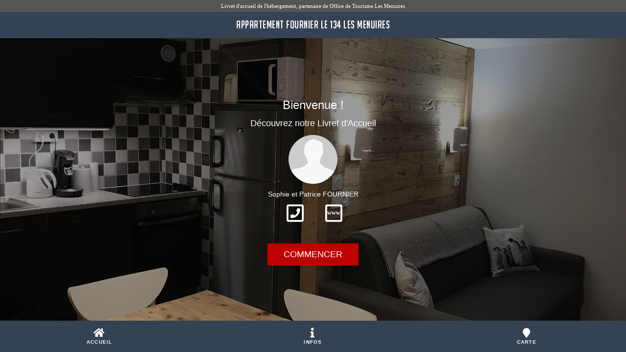

--- FILE ---
content_type: text/html; charset=utf-8
request_url: https://bienvenue.guide/guest/330336
body_size: 2532
content:

      
        
			
				<html lang="fr-FR" data-oe-company-name="weebnb">
					<head>
						<meta charset="utf-8"/>
            
            
            

            <meta name="viewport" content="width=device-width, initial-scale=1.0, maximum-scale=1.0, user-scalable=no"/>
						
            <meta name="description"/>
            <meta name="keywords"/>
            <meta name="generator" content="weebnb"/>
            <title>Livret d'Accueil - Accueil - Appartement FOURNIER LE 134 Les Menuires </title>

            
            
                
                    <link rel="alternate" hreflang="fr" href="http://bienvenue.guide/guest/330336"/>
                
            

						
            <link href="/web/css/web.assets_common/5b17249" rel="stylesheet"/>
            
            <link href="/web/css/website.assets_frontend/9601c7b" rel="stylesheet"/>
            <link rel="stylesheet" href="https://unpkg.com/leaflet@1.6.0/dist/leaflet.css" integrity="sha512-xwE/Az9zrjBIphAcBb3F6JVqxf46+CDLwfLMHloNu6KEQCAWi6HcDUbeOfBIptF7tcCzusKFjFw2yuvEpDL9wQ==" crossorigin="">
        
            <script src="https://unpkg.com/leaflet@1.6.0/dist/leaflet.js" integrity="sha512-gZwIG9x3wUXg2hdXF6+rVkLF/0Vi9U8D2Ntg4Ga5I5BZpVkVxlJWbSQtXPSiUTtC0TjtGOmxa1AJPuV0CPthew==" crossorigin=""></script>

      

						

					</head>
					<body class="website-guestbook">
            <div id="wrapwrap">
							<main class="bg-transparent">
                
          <div id="wrap" class="guestbook_wrap">
            <div class="oe_structure">
              

              
              

			        

              <div class="s_guestbook_homepage" style="min-height: 400px; height: 1000px; background-color: #000 ; background-image: url(https://330336.weebnb.com/website/image/bnb.image/103_30ce60e/image_large); background-position: center !important; background-size: cover;">
                
      
        <div class="guestbook-header">
          <div class="col-md-12 text-center bg-gray guestbook-header-top">
            <span class="guestbook-header-top-txt">Livret d'accueil de l'hébergement, partenaire de <span>Office de Tourisme Les Menuires</span></span>
          </div>
          <div class="col-md-12 text-center bg-primary-ot guestbook-header-main">
            <span class="guestbook-header-main-txt"><span>Appartement FOURNIER LE 134 Les Menuires </span></span>
          </div>
        </div>
      
    
                
      
        <div class="apply-shadow">
          <div class="content v-align preserve3d">
              
      
        <div class="block-concierge-contact">
          <div>
            <h3>Bienvenue !</h3>
            <h4>Découvrez notre Livret d'Accueil</h4>
          </div>
          <div class="bg-round-photo-100px" style="background-image: url(https://330336.weebnb.com/website/image/bnb.image/1_fb80ab7/image_thumb)">
          </div>
          <div>
            <h5 class="mb0">
              <span>Sophie et Patrice FOURNIER</span>
            </h5>
            <ul class="list-inline list-unstyled" style="margin-top:8px">
              <li class="block-concierge-contact-details dropdown">
                <a href="#" data-toggle="modal" data-target="#homepageContactPopupModal">
                  <span class="block-concierge-contact-details-icon">
                    <i class="far fa-2x fa-phone-square"></i>
                  </span>
                </a>
              </li>
              <li class="block-concierge-contact-details" style="width:65px">
                <a href="https://appartement-fournier-le134-lesmenuires.fr" target="_blank">
                  <span class="block-concierge-contact-details-icon">
                    <i class="far fa-2x fa-square">
                      <span style="position: relative; left:0px; top: -27px; font-size: 12px; font-weight: 900; font-family: inherit;">www</span>
                    </i>
                  </span>
                </a>
              </li>
            </ul>
          </div>
          <div style="padding:15px">
            <a href="/guest/330336/info/1">
              <span class="btn btn-lg btn-primary-ot">COMMENCER</span>
            </a>
          </div>
        </div>
      
    
          </div>
        </div>
      
    
                
      
        <div class="guestbook-footer bg-primary-ot">
          <div class="guestbook-footer-nav text-center">
            <div class="row">
              <a href="/guest/330336/">
                <div class="col-xs-4 guestbook-footer-nav-item">
                  <i class="fas fa-2x fa-home guestbook-footer-nav-item-icon custom_top_menu_icon_color" aria-hidden="true"></i><br/>
                  <div class="guestbook-footer-nav-item-text">Accueil</div>
                </div>
              </a>
              <a href="/guest/330336/info/1">
                <div class="col-xs-4 guestbook-footer-nav-item">
                  <i class="fas fa-2x fa-info custom_top_menu_icon custom_top_menu_icon_color" aria-hidden="true"></i><br/>
                  <div class="guestbook-footer-nav-item-text">Infos</div>
                </div>
              </a>
              <a href="/guest/330336/map">
                <div class="col-xs-4 guestbook-footer-nav-item">
                  <i class="fas fa-2x fa-map-marker custom_top_menu_icon custom_top_menu_icon_color" aria-hidden="true"></i><br/>
                  <div class="guestbook-footer-nav-item-text">Carte</div>
                </div>
              </a>
            </div>
          </div>
        </div>
      
    
                
    	
        
      
        <div class="modal" id="homepageContactPopupModal" tabindex="-1" role="dialog" aria-labelledby="homepageContactPopupModalLabel" aria-hidden="true">
    			<div class="modal-dialog">
    				<div class="infopage-popup-content">
    					<div class="infopage-popup-header bg-primary-ot">
                <div type="button" class="infopage-popup-header-close" data-dismiss="modal" aria-label="Close">
                  <i class="fas fa-times"></i>
                </div>
                <div class="infopage-popup-title-icon">
                  <div class="infopage-popup-title-iconurl" style="background-image: url(https://330336.weebnb.com/website/image/bnb.image/1_fb80ab7/image_thumb)"></div>
                  
                </div>
    						<div class="infopage-popup-title-txt" id="homepageContactPopupModalLabel">
                  <span>Sophie et Patrice FOURNIER</span>
                </div>
    					</div>
    					<div class="infopage-popup-body">
    						<div class="container-fluid">
    							<div class="row">
                    
          
          
          
				  
          <ul class="infopage-popup-content-ul list-group">
            <li class="block-concierge-contact-details-phone infopage-popup-content-li list-group-item">
              <i class="far fa-phone"></i> <span>06 37 05 23 47</span>
            </li>
            
            
            
          </ul>
        
    							</div>
    						</div>
    					</div>
    				</div>
    			</div>
    		</div>
      
    
    	
    
              </div>

            </div>
          </div>
        
              </main>
						</div>

						
            <script type="text/javascript" src="/web/js/web.assets_common/5b17249"></script>
            
            <script type="text/javascript" src="/web/js/website.assets_frontend/9601c7b"></script>
            <link rel="stylesheet" href="https://unpkg.com/leaflet@1.6.0/dist/leaflet.css" integrity="sha512-xwE/Az9zrjBIphAcBb3F6JVqxf46+CDLwfLMHloNu6KEQCAWi6HcDUbeOfBIptF7tcCzusKFjFw2yuvEpDL9wQ==" crossorigin="">
        
            <script src="https://unpkg.com/leaflet@1.6.0/dist/leaflet.js" integrity="sha512-gZwIG9x3wUXg2hdXF6+rVkLF/0Vi9U8D2Ntg4Ga5I5BZpVkVxlJWbSQtXPSiUTtC0TjtGOmxa1AJPuV0CPthew==" crossorigin=""></script>

      

						
      

        

        

        

        
          <style>
            .btn-primary-ot {
              background-color: #bf0000!important;
              color : #FFF!important;
            }
            .btn-primary {
              background-color: #bf0000!important;
              color : #FFF!important;
            }
            .bg-primary-ot {
              background-color: #354253!important;
              color : #FFF!important;
            }
            .bg-primary {
              background-color: #354253!important;
              color : #FFF!important;
            }
            .color-primary-ot {
              color : #bf0000!important;
            }
          </style>
        

        

        

        

        

        

        

        

        

        

        

        

        

        

        

        

        

        

        

        

        

        

        

        

        

        

        

        

        

        

        

        

        

        

        

        


        

        

        

        

        

        

        

        

        

        

        

        

        

        

        

        

        

        

        

        

        

        

        

        

        

        

        

        

        

        

        

        

        

        

        

        

        

        

        

        

        

        

        

        

        

        

        

        

        

        

        

        

        

        

        

        

        

        

        

        

        

        

        

        

        

        

      
    

            

					</body>
				</html>
			
		
      
    